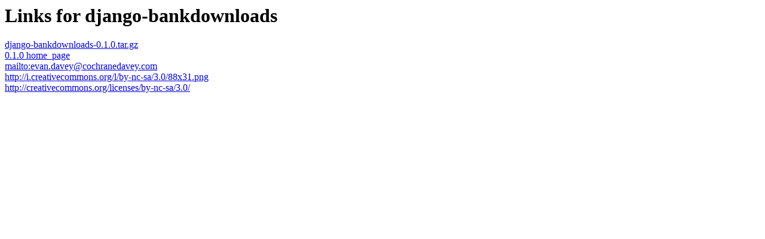

--- FILE ---
content_type: text/html; charset=UTF-8
request_url: https://download.zope.dev/simple/django-bankdownloads/
body_size: 729
content:
<html><head><title>Links for django-bankdownloads</title></head><body><h1>Links for django-bankdownloads</h1><a href="../../packages/source/d/django-bankdownloads/django-bankdownloads-0.1.0.tar.gz#md5=4da61df978968311b53bde0aab53d7c7">django-bankdownloads-0.1.0.tar.gz</a><br/>
<a href="https://github.com/evandavey/django-bankdownloads" rel="homepage">0.1.0 home_page</a><br/>
<a href="mailto:evan.davey@cochranedavey.com">mailto:evan.davey@cochranedavey.com</a><br/>
<a href="http://i.creativecommons.org/l/by-nc-sa/3.0/88x31.png">http://i.creativecommons.org/l/by-nc-sa/3.0/88x31.png</a><br/>
<a href="http://creativecommons.org/licenses/by-nc-sa/3.0/">http://creativecommons.org/licenses/by-nc-sa/3.0/</a><br/>
</body></html>